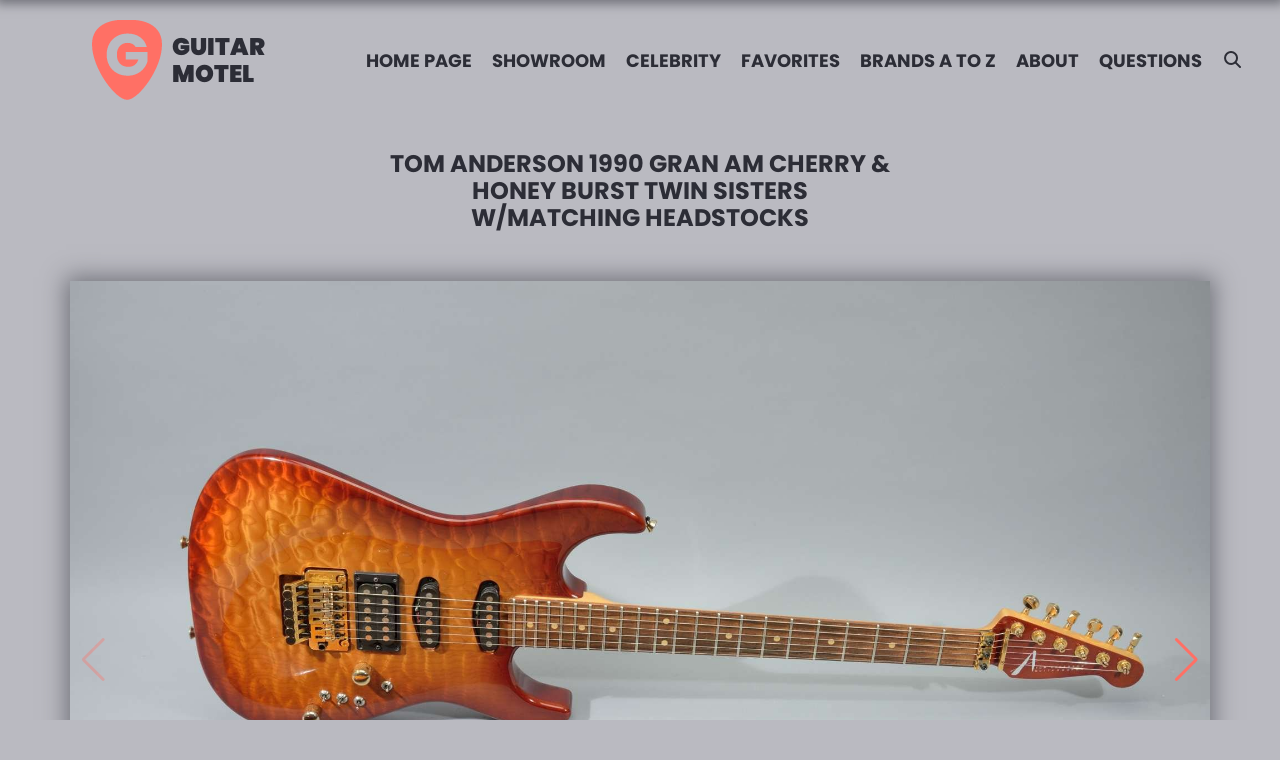

--- FILE ---
content_type: text/html; charset=utf-8
request_url: https://guitarmotel.net/guitar/tom-anderson-1990-gran-am-cherry-honey-burst-twin-sisters-wmatching-headstocks/
body_size: 19181
content:


<!DOCTYPE html>
<html lang="en">

<head>
    <meta charset="UTF-8" />
    <meta http-equiv="X-UA-Compatible" content="IE=edge,chrome=1" />
    <meta name="viewport" content="width=device-width, initial-scale=1" />
    <title>
        
Tom Anderson 1990 Gran Am Cherry &amp; Honey Burst Twin Sisters w/Matching Headstocks

        
        
        
        
    </title>
    <meta name="description" content="" />
    
    <link rel="stylesheet" href="/static/css/fonts.css">
    <link rel="stylesheet" href="/static/css/bootstrap-grid.min.css" />
    <link rel="stylesheet" href="/static/css/swiper-bundle.min.css" />


    <link rel="apple-touch-icon" sizes="180x180" href="/static/favicon/apple-touch-icon.png">
    <link rel="icon" type="image/png" sizes="32x32" href="/static/favicon/favicon-32x32.png">
    <link rel="icon" type="image/png" sizes="16x16" href="/static/favicon/favicon-16x16.png">
    <link rel="manifest" href="/static/favicon/site.webmanifest">
    <link rel="mask-icon" href="/static/favicon/safari-pinned-tab.svg" color="#5bbad5">
    <meta name="msapplication-TileColor" content="#da532c">
    <meta name="theme-color" content="#ffffff">
    <link rel="preload" href="/static/fonts/Poppins-Bold.woff">
    <link rel="preload" href="/static/fonts/Poppins-Bold.ttf">
    <link rel="preload" href="/static/fonts/Poppins-Bold.eot">

    <!--[if lt IE 9]> <script src="https://oss.maxcdn.com/html5shiv/3.7.3/html5shiv.min.js"></script><script src="https://oss.maxcdn.com/respond/1.4.2/respond.min.js"></script> <![endif]-->
    
    
    
    <link rel="stylesheet" href="/static/css/main.min.css" />
    <link rel="stylesheet" href="/static/css/style_backend.css" />

    <!-- Yandex.Metrika counter -->
    <script type="text/javascript">
        (function (m, e, t, r, i, k, a) {
            m[i] = m[i] || function () { (m[i].a = m[i].a || []).push(arguments) };
            m[i].l = 1 * new Date();
            k = e.createElement(t), a = e.getElementsByTagName(t)[0], k.async = 1, k.src = r, a.parentNode.insertBefore(k, a)
        })(window, document, 'script', '//mc.yandex.ru/metrika/tag.js', 'ym');

        ym(88829335, 'init', { accurateTrackBounce: true, trackLinks: true, webvisor: true, clickmap: true, params: { __ym: { isFromApi: 'yesIsFromApi' } } });
    </script>
    <noscript>
        <div><img src="https://mc.yandex.ru/watch/88829335" style="position:absolute; left:-9999px;" alt="" /></div>
    </noscript>
    <!-- /Yandex.Metrika counter -->




</head>
<style>
    body {
        font-family: 'Poppins', Arial, sans-serif;
        font-weight: 300;
        font-style: normal;
    }

    .loader {
        position: fixed;
        z-index: 999;
        background: #2c2d36;
        width: 100vw;
        height: 100vh;
        top: 0;
        left: 0;
        right: 0;
        bottom: 0;
        display: flex;
        justify-content: center;
        align-items: center;
        overflow: hidden
    }

    .loader .loader-marker {
        display: flex;
        flex-direction: column;
        justify-content: center;
        align-items: center
    }

    .loader .loader-marker svg {
        width: 100%;
        -webkit-animation: 1s logoLoaderAnimation infinite;
        animation: 1s logoLoaderAnimation infinite
    }

    .loader .loader-marker h3 {
        font-size: 24px;
        max-width: 150px;
        color: #fff;
        text-align: center
    }

    .loader.close {
        -webkit-animation: 1s closeLoader both;
        animation: 1s closeLoader both
    }

    @-webkit-keyframes closeLoader {
        0% {
            transform: translateY(0)
        }

        100% {
            transform: translateY(-100%)
        }
    }

    @keyframes closeLoader {
        0% {
            transform: translateY(0)
        }

        100% {
            transform: translateY(-100%)
        }
    }

    @-webkit-keyframes logoLoaderAnimation {
        0% {
            transform: rotateY(0)
        }

        100% {
            transform: rotateY(360deg)
        }
    }

    @keyframes logoLoaderAnimation {
        0% {
            transform: rotateY(0)
        }

        100% {
            transform: rotateY(360deg)
        }
    }
</style>
<div class="loader" id="loader">
    <div class="loader-marker">
        <svg width="70" height="80" viewBox="0 0 70 80" fill="none" xmlns="http://www.w3.org/2000/svg">
            <path
                d="M42.0837 0H26.4909C20.8323 0.379196 0 3.24424 0 24.3107C0 48.7057 23.7664 79.8419 35.0418 79.7997H35.922C47.4909 78.3672 70.0836 48.2001 69.9998 24.395C69.9998 0 42.0837 0 42.0837 0ZM55.5136 41.4546C54.7717 43.9699 53.5058 46.3125 51.7286 48.4739C49.9471 50.6353 47.6879 52.3881 44.9508 53.7237C42.2136 55.0593 39.1202 55.7292 35.6789 55.7292C31.6089 55.7292 27.9831 54.836 24.7933 53.0453C21.6035 51.2547 19.1221 48.7689 17.3407 45.5836C15.5592 42.3984 14.6706 38.7581 14.6706 34.6712C14.6706 30.5801 15.5592 26.9356 17.3407 23.7293C19.1221 20.5229 21.5951 18.0287 24.764 16.238C27.9328 14.4474 31.5502 13.5542 35.6202 13.5542C40.5496 13.5542 44.7076 14.7549 48.0903 17.1523C51.4729 19.5497 53.7154 22.874 54.8094 27.121H43.7184C42.9765 25.7432 41.9076 24.6941 40.5202 23.9652C39.1328 23.2363 37.4981 22.874 35.6202 22.874C32.3718 22.874 29.773 23.9441 27.8155 26.0887C25.858 28.2333 24.8814 31.0941 24.8814 34.6712C24.8814 38.4842 25.9083 41.463 27.9622 43.6076C30.0161 45.7521 32.8412 46.8223 36.4418 46.8223C38.9065 46.8223 40.9897 46.1945 42.6915 44.9348C44.3933 43.675 45.634 41.8675 46.4178 39.508H33.6837V32.0758H55.5136V41.4546Z"
                fill="#FF7065" />
        </svg>
        <div class="svgsitename">
            <svg width="520" height="53" viewBox="0 0 520 53" fill="none" xmlns="http://www.w3.org/2000/svg">
                <path
                    d="M32.848 18.448C32.224 17.44 31.336 16.672 30.184 16.144C29.032 15.568 27.64 15.28 26.008 15.28C22.936 15.28 20.56 16.288 18.88 18.304C17.2 20.272 16.36 22.984 16.36 26.44C16.36 30.424 17.296 33.4 19.168 35.368C21.04 37.336 23.92 38.32 27.808 38.32C31.504 38.32 34.48 36.832 36.736 33.856H23.992V22.552H49.984V38.536C47.776 42.328 44.728 45.592 40.84 48.328C36.952 51.016 32.032 52.36 26.08 52.36C20.8 52.36 16.192 51.28 12.256 49.12C8.368 46.912 5.368 43.84 3.256 39.904C1.192 35.968 0.16 31.48 0.16 26.44C0.16 21.4 1.192 16.912 3.256 12.976C5.368 9.04 8.368 5.992 12.256 3.832C16.144 1.624 20.704 0.519998 25.936 0.519998C32.608 0.519998 38.032 2.128 42.208 5.344C46.432 8.56 48.928 12.928 49.696 18.448H32.848ZM71.3646 1.024V29.752C71.3646 32.104 71.8686 33.976 72.8766 35.368C73.9326 36.712 75.6126 37.384 77.9166 37.384C80.2206 37.384 81.9246 36.712 83.0286 35.368C84.1326 33.976 84.6846 32.104 84.6846 29.752V1.024H100.597V29.752C100.597 34.6 99.5886 38.752 97.5726 42.208C95.5566 45.616 92.7966 48.184 89.2926 49.912C85.7886 51.64 81.8766 52.504 77.5566 52.504C73.2366 52.504 69.3966 51.64 66.0366 49.912C62.7246 48.184 60.1326 45.616 58.2606 42.208C56.3886 38.8 55.4526 34.648 55.4526 29.752V1.024H71.3646ZM123.475 1.024V52H107.491V1.024H123.475ZM170.726 1.024V13.696H157.19V52H141.206V13.696H127.814V1.024H170.726ZM207.749 44.296H190.757L188.237 52H171.461L190.109 1.024H208.541L227.117 52H210.269L207.749 44.296ZM203.861 32.272L199.253 18.088L194.645 32.272H203.861ZM256.38 52L246.804 33.712H246.732V52H230.748V1.024H254.508C258.636 1.024 262.164 1.768 265.092 3.256C268.02 4.696 270.204 6.688 271.644 9.232C273.132 11.728 273.876 14.56 273.876 17.728C273.876 21.136 272.916 24.16 270.996 26.8C269.124 29.44 266.412 31.336 262.86 32.488L273.948 52H256.38ZM246.732 23.056H253.068C254.604 23.056 255.756 22.72 256.524 22.048C257.292 21.328 257.676 20.224 257.676 18.736C257.676 17.392 257.268 16.336 256.452 15.568C255.684 14.8 254.556 14.416 253.068 14.416H246.732V23.056ZM340.255 1.024V52H324.343V26.584L316.495 52H302.815L294.967 26.584V52H278.983V1.024H298.567L309.799 31.624L320.743 1.024H340.255ZM372.307 52.504C367.507 52.504 363.091 51.376 359.059 49.12C355.075 46.864 351.907 43.744 349.555 39.76C347.203 35.776 346.027 31.288 346.027 26.296C346.027 21.304 347.203 16.816 349.555 12.832C351.907 8.848 355.075 5.752 359.059 3.544C363.091 1.288 367.507 0.159998 372.307 0.159998C377.107 0.159998 381.499 1.288 385.483 3.544C389.467 5.752 392.611 8.848 394.915 12.832C397.267 16.816 398.443 21.304 398.443 26.296C398.443 31.288 397.267 35.776 394.915 39.76C392.611 43.744 389.443 46.864 385.411 49.12C381.427 51.376 377.059 52.504 372.307 52.504ZM372.307 37.6C375.475 37.6 377.923 36.592 379.651 34.576C381.379 32.512 382.243 29.752 382.243 26.296C382.243 22.792 381.379 20.032 379.651 18.016C377.923 15.952 375.475 14.92 372.307 14.92C369.091 14.92 366.619 15.952 364.891 18.016C363.163 20.032 362.299 22.792 362.299 26.296C362.299 29.752 363.163 32.512 364.891 34.576C366.619 36.592 369.091 37.6 372.307 37.6ZM444.241 1.024V13.696H430.705V52H414.721V13.696H401.329V1.024H444.241ZM464.561 13.768V20.032H480.401V32.056H464.561V39.256H482.561V52H448.577V1.024H482.561V13.768H464.561ZM504.568 39.904H519.976V52H488.584V1.024H504.568V39.904Z"
                    fill="white" />
            </svg>
        </div>


    </div>
</div>
<script>
    const pageLoader = document.getElementById('loader');
    var loadingLineWidthCurrent = 0;
    const loadingLine = document.querySelector('.loadingline-inner');
    let isLoader = true;
    function loaderOn() {

        document.getElementById('loader').style = "display:flex;";
    }
    function loaderOff() {
        pageLoader.remove();
    }

    document.fonts.ready.then(function () {
        loaderOff();
    });

    document.addEventListener('DOMContentLoaded', function () {

        const images = document.querySelectorAll('.lazyload');
        lazyload(images);
        images.forEach(img => {
            img.onload = function () {
                this.classList.remove('blur-5');
            }
        });
    });
</script>

<body class="">
    
    


<div class="header">
    <div class="container">
        <div class="nav-desktop d-none d-lg-flex"> <a class="col-xl-3 col-lg-2 logo" href="/"><svg width="70"
                    height="80" viewBox="0 0 70 80" fill="none" xmlns="http://www.w3.org/2000/svg">
                    <path
                        d="M42.0837 0H26.4909C20.8323 0.379196 0 3.24424 0 24.3107C0 48.7057 23.7664 79.8419 35.0418 79.7997H35.922C47.4909 78.3672 70.0836 48.2001 69.9998 24.395C69.9998 0 42.0837 0 42.0837 0ZM55.5136 41.4546C54.7717 43.9699 53.5058 46.3125 51.7286 48.4739C49.9471 50.6353 47.6879 52.3881 44.9508 53.7237C42.2136 55.0593 39.1202 55.7292 35.6789 55.7292C31.6089 55.7292 27.9831 54.836 24.7933 53.0453C21.6035 51.2547 19.1221 48.7689 17.3407 45.5836C15.5592 42.3984 14.6706 38.7581 14.6706 34.6712C14.6706 30.5801 15.5592 26.9356 17.3407 23.7293C19.1221 20.5229 21.5951 18.0287 24.764 16.238C27.9328 14.4474 31.5502 13.5542 35.6202 13.5542C40.5496 13.5542 44.7076 14.7549 48.0903 17.1523C51.4729 19.5497 53.7154 22.874 54.8094 27.121H43.7184C42.9765 25.7432 41.9076 24.6941 40.5202 23.9652C39.1328 23.2363 37.4981 22.874 35.6202 22.874C32.3718 22.874 29.773 23.9441 27.8155 26.0887C25.858 28.2333 24.8814 31.0941 24.8814 34.6712C24.8814 38.4842 25.9083 41.463 27.9622 43.6076C30.0161 45.7521 32.8412 46.8223 36.4418 46.8223C38.9065 46.8223 40.9897 46.1945 42.6915 44.9348C44.3933 43.675 45.634 41.8675 46.4178 39.508H33.6837V32.0758H55.5136V41.4546Z"
                        fill="#FF7065" />
                </svg>
                <div class="logo-text"> <span>GUITAR</span><span>MOTEL</span></div>
            </a>
            <div class="col-xl-9 nav">
                

<ul>    
    
        <li >        
            <a href="/" 
            style="white-space: nowrap;">Home page</a>
        </li>
    
        <li >        
            <a href="/showroom/" 
            style="white-space: nowrap;">Showroom</a>
        </li>
    
        <li >        
            <a href="/celebrity/" 
            style="white-space: nowrap;">Celebrity</a>
        </li>
    
        <li >        
            <a href="/favorites/" 
            style="white-space: nowrap;">Favorites</a>
        </li>
    
        <li >        
            <a href="/collections/" 
            style="white-space: nowrap;">Brands A to Z</a>
        </li>
    
        <li >        
            <a href="/about/" 
            style="white-space: nowrap;">About</a>
        </li>
    
    <li >
        <a href="/questions/">
            Questions
        </a>
    </li>
</ul>
            </div>
            <div class="col-lg-1 search"> <a class="search-button" href="/search/"><span>Search</span><svg
                        width="25" height="24" viewBox="0 0 25 24" fill="none" xmlns="http://www.w3.org/2000/svg">
                        <ellipse cx="10.0315" cy="10" rx="5.9946" ry="6" stroke="#2C2D36" stroke-width="2"
                            stroke-linecap="round" stroke-linejoin="round" />
                        <path d="M14.5275 14.5L19.0234 19" stroke="#2C2D36" stroke-width="2" stroke-linecap="round"
                            stroke-linejoin="round" />
                    </svg>
                </a></div>
        </div>
    </div>
</div>
    
<div class="content guitar">
    <div class="headline">
      <h2>Tom Anderson 1990 Gran Am Cherry &amp; Honey Burst Twin Sisters w/Matching Headstocks</h2>
    </div>
    
    <div class="container guitar-wrapper">
      <div class="popularity">


    

    
    <div class="like" data-id="335">
        <div class="like-icon"> <svg width="24" height="24" viewBox="0 0 24 24" fill="none"
                xmlns="http://www.w3.org/2000/svg">
                <path d="M3 10C3 9.44772 3.44772 9 4 9H7V21H4C3.44772 21 3 20.5523 3 20V10Z" stroke="#2C2D36"
                    stroke-width="2" stroke-linecap="round" stroke-linejoin="round" />
                <path
                    d="M7 11V19L8.9923 20.3282C9.64937 20.7662 10.4214 21 11.2111 21H16.4586C17.9251 21 19.1767 19.9398 19.4178 18.4932L20.6119 11.3288C20.815 10.1097 19.875 9 18.6391 9H14"
                    stroke="#2C2D36" stroke-width="2" stroke-linecap="round" stroke-linejoin="round" />
                <path
                    d="M14 9L14.6872 5.56415C14.8659 4.67057 14.3512 3.78375 13.4867 3.49558V3.49558C12.6336 3.21122 11.7013 3.59741 11.2992 4.4017L8 11H7"
                    stroke="#2C2D36" stroke-width="2" stroke-linecap="round" stroke-linejoin="round" />
            </svg>
        </div>
        <div class="like-count">307</div>
    </div>

    


    
    <div class="viewed">
        <div class="viewed-icon"> <svg width="24" height="24" viewBox="0 0 24 24" fill="none"
                xmlns="http://www.w3.org/2000/svg">
                <path
                    d="M21.335 11.4069L22.2682 11.0474L21.335 11.4069ZM21.335 12.5932L20.4018 12.2337L21.335 12.5932ZM2.66492 11.4068L1.73175 11.0474L2.66492 11.4068ZM2.66492 12.5932L1.73175 12.9526L2.66492 12.5932ZM3.5981 11.7663C4.89784 8.39171 8.17084 6 12 6V4C7.31641 4 3.31889 6.92667 1.73175 11.0474L3.5981 11.7663ZM12 6C15.8291 6 19.1021 8.39172 20.4018 11.7663L22.2682 11.0474C20.681 6.92668 16.6835 4 12 4V6ZM20.4018 12.2337C19.1021 15.6083 15.8291 18 12 18V20C16.6835 20 20.681 17.0733 22.2682 12.9526L20.4018 12.2337ZM12 18C8.17084 18 4.89784 15.6083 3.5981 12.2337L1.73175 12.9526C3.31889 17.0733 7.31641 20 12 20V18ZM20.4018 11.7663C20.4597 11.9165 20.4597 12.0835 20.4018 12.2337L22.2682 12.9526C22.5043 12.3396 22.5043 11.6604 22.2682 11.0474L20.4018 11.7663ZM1.73175 11.0474C1.49567 11.6604 1.49567 12.3396 1.73175 12.9526L3.5981 12.2337C3.54022 12.0835 3.54022 11.9165 3.5981 11.7663L1.73175 11.0474Z"
                    fill="#2C2D36" />
                <circle cx="12" cy="12" r="3" stroke="#2C2D36" stroke-width="2" stroke-linecap="round"
                    stroke-linejoin="round" />
            </svg>
        </div>
        <div class="viewed-count">3426</div>
    </div>
    

</div>
      <div class="swiper-container guitar-swiper">
        <div class="swiper-wrapper">
          
          
          
          <div class="swiper-slide">
            <img class="blur-5 lazyload" src="/media/images/TASisterTwins1988-1_zlSITkE.width-200.format-jpeg.jpg" data-src="/media/images/TASisterTwins1988-1_zlSITkE.original.format-jpeg.jpg" />
          </div>
          
          
          
          <div class="swiper-slide">
            <img class="blur-5 lazyload" src="/media/images/TASisterTwins1988-2_41PalU6.width-200.format-jpeg.jpg" data-src="/media/images/TASisterTwins1988-2_41PalU6.original.format-jpeg.jpg" />
          </div>
          
          
          
          <div class="swiper-slide">
            <img class="blur-5 lazyload" src="/media/images/TASisterTwins1988-3_y6FHa0h.width-200.format-jpeg.jpg" data-src="/media/images/TASisterTwins1988-3_y6FHa0h.original.format-jpeg.jpg" />
          </div>
          
          
          
          <div class="swiper-slide">
            <img class="blur-5 lazyload" src="/media/images/TASisterTwins1988-4_jz953Rs.width-200.format-jpeg.jpg" data-src="/media/images/TASisterTwins1988-4_jz953Rs.original.format-jpeg.jpg" />
          </div>
          
          
          
          <div class="swiper-slide">
            <img class="blur-5 lazyload" src="/media/images/TASisterTwins1988-5_JaX5nqg.width-200.format-jpeg.jpg" data-src="/media/images/TASisterTwins1988-5_JaX5nqg.original.format-jpeg.jpg" />
          </div>
          
          
          
          <div class="swiper-slide">
            <img class="blur-5 lazyload" src="/media/images/TASisterTwins1988-6_h315Z7u.width-200.format-jpeg.jpg" data-src="/media/images/TASisterTwins1988-6_h315Z7u.original.format-jpeg.jpg" />
          </div>
          
          
          
          <div class="swiper-slide">
            <img class="blur-5 lazyload" src="/media/images/TASisterTwins1988-7_Sxt6Iwy.width-200.format-jpeg.jpg" data-src="/media/images/TASisterTwins1988-7_Sxt6Iwy.original.format-jpeg.jpg" />
          </div>
          
          
          
          <div class="swiper-slide">
            <img class="blur-5 lazyload" src="/media/images/TASisterTwins1988-8_gnoLZjZ.width-200.format-jpeg.jpg" data-src="/media/images/TASisterTwins1988-8_gnoLZjZ.original.format-jpeg.jpg" />
          </div>
          
          
          
          <div class="swiper-slide">
            <img class="blur-5 lazyload" src="/media/images/TASisterTwins1988-9_G9ca3aA.width-200.format-jpeg.jpg" data-src="/media/images/TASisterTwins1988-9_G9ca3aA.original.format-jpeg.jpg" />
          </div>
          
          
          
          <div class="swiper-slide">
            <img class="blur-5 lazyload" src="/media/images/TASisterTwins1988-110_dzBRk4p.width-200.format-jpeg.jpg" data-src="/media/images/TASisterTwins1988-110_dzBRk4p.original.format-jpeg.jpg" />
          </div>
          
          
          
          <div class="swiper-slide">
            <img class="blur-5 lazyload" src="/media/images/TASisterTwins1988-111.width-200.format-jpeg.jpg" data-src="/media/images/TASisterTwins1988-111.original.format-jpeg.jpg" />
          </div>
          
          
          
          <div class="swiper-slide">
            <img class="blur-5 lazyload" src="/media/images/TASisterTwins1988-211.width-200.format-jpeg.jpg" data-src="/media/images/TASisterTwins1988-211.original.format-jpeg.jpg" />
          </div>
          
          
          
          <div class="swiper-slide">
            <img class="blur-5 lazyload" src="/media/images/TASisterTwins1988-212.width-200.format-jpeg.jpg" data-src="/media/images/TASisterTwins1988-212.original.format-jpeg.jpg" />
          </div>
          
          
          
          <div class="swiper-slide">
            <img class="blur-5 lazyload" src="/media/images/TASisterTwins1988-311.width-200.format-jpeg.jpg" data-src="/media/images/TASisterTwins1988-311.original.format-jpeg.jpg" />
          </div>
          
          
          
          <div class="swiper-slide">
            <img class="blur-5 lazyload" src="/media/images/TASisterTwins1988-411.width-200.format-jpeg.jpg" data-src="/media/images/TASisterTwins1988-411.original.format-jpeg.jpg" />
          </div>
          
          
          
          <div class="swiper-slide">
            <img class="blur-5 lazyload" src="/media/images/TASisterTwins1988-611.width-200.format-jpeg.jpg" data-src="/media/images/TASisterTwins1988-611.original.format-jpeg.jpg" />
          </div>
          
        </div>
        <!-- If we need navigation buttons -->
        <div class="swiper-button-prev"></div>
        <div class="swiper-button-next"></div>
      </div>
      </div>
          
    
    <div class="swiper-container guitar-thumbs">
      <div class="swiper-wrapper">
        
        
        
        <div class="swiper-slide">
          <div class="guitar-thumb modified blur-5 lazyload" swiper-index="0" data-src="/media/images/TASisterTwins1988-1_zlSITkE.original.format-jpeg.jpg" style="background:url('/media/images/TASisterTwins1988-1_zlSITkE.width-50.format-jpeg.jpg');"></div>
        </div>
        
        
        
        <div class="swiper-slide">
          <div class="guitar-thumb modified blur-5 lazyload" swiper-index="1" data-src="/media/images/TASisterTwins1988-2_41PalU6.original.format-jpeg.jpg" style="background:url('/media/images/TASisterTwins1988-2_41PalU6.width-50.format-jpeg.jpg');"></div>
        </div>
        
        
        
        <div class="swiper-slide">
          <div class="guitar-thumb modified blur-5 lazyload" swiper-index="2" data-src="/media/images/TASisterTwins1988-3_y6FHa0h.original.format-jpeg.jpg" style="background:url('/media/images/TASisterTwins1988-3_y6FHa0h.width-50.format-jpeg.jpg');"></div>
        </div>
        
        
        
        <div class="swiper-slide">
          <div class="guitar-thumb modified blur-5 lazyload" swiper-index="3" data-src="/media/images/TASisterTwins1988-4_jz953Rs.original.format-jpeg.jpg" style="background:url('/media/images/TASisterTwins1988-4_jz953Rs.width-50.format-jpeg.jpg');"></div>
        </div>
        
        
        
        <div class="swiper-slide">
          <div class="guitar-thumb modified blur-5 lazyload" swiper-index="4" data-src="/media/images/TASisterTwins1988-5_JaX5nqg.original.format-jpeg.jpg" style="background:url('/media/images/TASisterTwins1988-5_JaX5nqg.width-50.format-jpeg.jpg');"></div>
        </div>
        
        
        
        <div class="swiper-slide">
          <div class="guitar-thumb modified blur-5 lazyload" swiper-index="5" data-src="/media/images/TASisterTwins1988-6_h315Z7u.original.format-jpeg.jpg" style="background:url('/media/images/TASisterTwins1988-6_h315Z7u.width-50.format-jpeg.jpg');"></div>
        </div>
        
        
        
        <div class="swiper-slide">
          <div class="guitar-thumb modified blur-5 lazyload" swiper-index="6" data-src="/media/images/TASisterTwins1988-7_Sxt6Iwy.original.format-jpeg.jpg" style="background:url('/media/images/TASisterTwins1988-7_Sxt6Iwy.width-50.format-jpeg.jpg');"></div>
        </div>
        
        
        
        <div class="swiper-slide">
          <div class="guitar-thumb modified blur-5 lazyload" swiper-index="7" data-src="/media/images/TASisterTwins1988-8_gnoLZjZ.original.format-jpeg.jpg" style="background:url('/media/images/TASisterTwins1988-8_gnoLZjZ.width-50.format-jpeg.jpg');"></div>
        </div>
        
        
        
        <div class="swiper-slide">
          <div class="guitar-thumb modified blur-5 lazyload" swiper-index="8" data-src="/media/images/TASisterTwins1988-9_G9ca3aA.original.format-jpeg.jpg" style="background:url('/media/images/TASisterTwins1988-9_G9ca3aA.width-50.format-jpeg.jpg');"></div>
        </div>
        
        
        
        <div class="swiper-slide">
          <div class="guitar-thumb modified blur-5 lazyload" swiper-index="9" data-src="/media/images/TASisterTwins1988-110_dzBRk4p.original.format-jpeg.jpg" style="background:url('/media/images/TASisterTwins1988-110_dzBRk4p.width-50.format-jpeg.jpg');"></div>
        </div>
        
        
        
        <div class="swiper-slide">
          <div class="guitar-thumb modified blur-5 lazyload" swiper-index="10" data-src="/media/images/TASisterTwins1988-111.original.format-jpeg.jpg" style="background:url('/media/images/TASisterTwins1988-111.width-50.format-jpeg.jpg');"></div>
        </div>
        
        
        
        <div class="swiper-slide">
          <div class="guitar-thumb modified blur-5 lazyload" swiper-index="11" data-src="/media/images/TASisterTwins1988-211.original.format-jpeg.jpg" style="background:url('/media/images/TASisterTwins1988-211.width-50.format-jpeg.jpg');"></div>
        </div>
        
        
        
        <div class="swiper-slide">
          <div class="guitar-thumb modified blur-5 lazyload" swiper-index="12" data-src="/media/images/TASisterTwins1988-212.original.format-jpeg.jpg" style="background:url('/media/images/TASisterTwins1988-212.width-50.format-jpeg.jpg');"></div>
        </div>
        
        
        
        <div class="swiper-slide">
          <div class="guitar-thumb modified blur-5 lazyload" swiper-index="13" data-src="/media/images/TASisterTwins1988-311.original.format-jpeg.jpg" style="background:url('/media/images/TASisterTwins1988-311.width-50.format-jpeg.jpg');"></div>
        </div>
        
        
        
        <div class="swiper-slide">
          <div class="guitar-thumb modified blur-5 lazyload" swiper-index="14" data-src="/media/images/TASisterTwins1988-411.original.format-jpeg.jpg" style="background:url('/media/images/TASisterTwins1988-411.width-50.format-jpeg.jpg');"></div>
        </div>
        
        
        
        <div class="swiper-slide">
          <div class="guitar-thumb modified blur-5 lazyload" swiper-index="15" data-src="/media/images/TASisterTwins1988-611.original.format-jpeg.jpg" style="background:url('/media/images/TASisterTwins1988-611.width-50.format-jpeg.jpg');"></div>
        </div>
        
      </div>
      <div class="thmbs-prev"></div>
      <div class="thmbs-next"></div>
    </div>
        
    <div class="container guitar-description">
      <div class="row">
        <div class="col-lg-3 guitar-params">
          <div class="params-list">
              
              
              
              <div class="param">
                <div class="param-caption">Collection</div>
                <div class="param-value">
                  
                  <a href="/showroom/?collection=first-collection">
                    First collection
                  </a>
                  
                </div>
              </div>
              
              
              
              
              <div class="param">
                <div class="param-caption">Color</div>
                <div class="param-value">
                  
                  <a href="/showroom/?color=honey-burst">
                    Honey Burst
                  </a>
                  
                  <a href="/showroom/?color=cherry-burst">
                    Cherry Burst
                  </a>
                  
                </div>
              </div>
              
              
              
              
              <div class="param">
                <div class="param-caption">Country</div>
                <div class="param-value">
                  
                  <a href="/showroom/?country=united-states">
                    United States
                  </a>
                  
                </div>
              </div>
              
              
              
              <div class="param">
                <div class="param-caption">Manufacturer</div>
                <div class="param-value">
                  
                  <a href="/showroom/?manufacturer=tom-anderson">
                    Tom Anderson
                  </a>
                  
                </div>
              </div>
              
              
              
              <div class="param">
                <div class="param-caption">Year</div>
                <div class="param-value">
                  
                  <a href="/showroom/?min_year=1990&max_year=1990">
                    1990
                  </a>
                  
                </div>
              </div>
              
              
              
          </div>
          






<div class="share-links"><span>Share</span>
    <div class="share-links_list">
      <input type="hidden" value="https://guitarmotel.net/guitar/tom-anderson-1990-gran-am-cherry-honey-burst-twin-sisters-wmatching-headstocks/" id="copyToClipboard">
      <a onclick="copyToClipboard(event)" class="share-icon link" href="#">
      <svg width="35" height="35"
          viewBox="0 0 35 35" fill="none" xmlns="http://www.w3.org/2000/svg">
          <path
            d="M32.0701 5.93427V29.6175C32.0701 31.4011 30.6633 32.847 28.9278 32.847H5.88447C4.14901 32.847 2.74219 31.4011 2.74219 29.6175V5.93427C2.74219 4.15063 4.14901 2.70474 5.88447 2.70474H28.9278C30.6633 2.70474 32.0701 4.15063 32.0701 5.93427ZM22.6433 20.4671C21.69 20.4671 20.8219 20.8413 20.1699 21.4542L15.721 18.7108C15.873 18.0973 15.873 17.4544 15.721 16.8408L20.1699 14.0974C20.8219 14.7104 21.69 15.0846 22.6433 15.0846C24.668 15.0846 26.3093 13.3977 26.3093 11.3168C26.3093 9.23592 24.668 7.54903 22.6433 7.54903C20.6186 7.54903 18.9773 9.23592 18.9773 11.3168C18.9773 11.6396 19.0169 11.9528 19.0912 12.2518L14.6424 14.9952C13.9904 14.3822 13.1223 14.0081 12.169 14.0081C10.1444 14.0081 8.50303 15.695 8.50303 17.7759C8.50303 19.8568 10.1444 21.5436 12.169 21.5436C13.1223 21.5436 13.9904 21.1695 14.6425 20.5566L19.0913 23.3C19.0154 23.6055 18.9772 23.9196 18.9774 24.235C18.9774 26.3159 20.6187 28.0028 22.6434 28.0028C24.668 28.0028 26.3093 26.3159 26.3093 24.235C26.3093 22.154 24.668 20.4671 22.6433 20.4671Z"
            fill="#2C2D36" />
        </svg>
      </a><a class="share-icon twitter" href="https://twitter.com/intent/tweet?text=Tom%20Anderson%201990%20Gran%20Am%20Cherry%20%26%20Honey%20Burst%20Twin%20Sisters%20w/Matching%20Headstocks&amp;url=https://guitarmotel.net/guitar/tom-anderson-1990-gran-am-cherry-honey-burst-twin-sisters-wmatching-headstocks/"><svg width="34" height="35" viewBox="0 0 34 35" fill="none"
          xmlns="http://www.w3.org/2000/svg">
          <path
            d="M28.5987 2.70474H5.55537C3.82057 2.70474 2.41309 4.1513 2.41309 5.93427V29.6175C2.41309 31.4004 3.82057 32.847 5.55537 32.847H28.5987C30.3335 32.847 31.741 31.4004 31.741 29.6175V5.93427C31.741 4.1513 30.3335 2.70474 28.5987 2.70474ZM25.3976 13.3891C25.4106 13.5775 25.4106 13.7726 25.4106 13.961C25.4106 19.7943 21.09 26.5158 13.195 26.5158C10.7598 26.5158 8.50125 25.7891 6.60279 24.5377C6.94975 24.5781 7.28362 24.5915 7.63713 24.5915C9.64688 24.5915 11.493 23.8918 12.9659 22.7076C11.0805 22.6672 9.49631 21.3956 8.95296 19.6463C9.61414 19.7472 10.2099 19.7472 10.8907 19.5656C8.92677 19.1551 7.45383 17.3789 7.45383 15.2326V15.1788C8.02336 15.5085 8.6911 15.7103 9.39156 15.7372C8.80267 15.3346 8.3199 14.7885 7.98636 14.1475C7.65281 13.5065 7.47885 12.7906 7.48001 12.0636C7.48001 11.2428 7.6895 10.4892 8.06264 9.83661C10.1771 12.5144 13.3521 14.2638 16.9134 14.4521C16.3046 11.4581 18.4845 9.02923 21.1031 9.02923C22.3404 9.02923 23.4533 9.56076 24.2388 10.422C25.2077 10.2336 26.1373 9.86352 26.9621 9.35891C26.6414 10.3816 25.9671 11.2428 25.0768 11.7878C25.9409 11.6936 26.7788 11.4446 27.5513 11.1015C26.9687 11.9829 26.2355 12.7634 25.3976 13.3891Z"
            fill="#2C2D36" />
        </svg>
      </a><a class="share-icon facebook" href="https://www.facebook.com/sharer.php?src=sp&amp;u=https://guitarmotel.net/guitar/tom-anderson-1990-gran-am-cherry-honey-burst-twin-sisters-wmatching-headstocks/"><svg width="35" height="35" viewBox="0 0 35 35" fill="none"
          xmlns="http://www.w3.org/2000/svg">
          <path
            d="M29.2687 2.70474H6.22529C5.3919 2.70474 4.59265 3.045 4.00336 3.65065C3.41407 4.2563 3.08301 5.07774 3.08301 5.93427L3.08301 29.6175C3.08301 30.474 3.41407 31.2954 4.00336 31.9011C4.59265 32.5067 5.3919 32.847 6.22529 32.847H15.2102V22.5993H11.086V17.7759H15.2102V14.0996C15.2102 9.91802 17.6324 7.60824 21.3423 7.60824C23.119 7.60824 24.9768 7.93388 24.9768 7.93388V12.0381H22.9298C20.9128 12.0381 20.2837 13.3245 20.2837 14.6439V17.7759H24.7863L24.0662 22.5993H20.2837V32.847H29.2687C30.1021 32.847 30.9013 32.5067 31.4906 31.9011C32.0799 31.2954 32.411 30.474 32.411 29.6175V5.93427C32.411 5.07774 32.0799 4.2563 31.4906 3.65065C30.9013 3.045 30.1021 2.70474 29.2687 2.70474Z"
            fill="#2C2D36" />
        </svg>
      </a><a class="share-icon pinterest" href="https://pinterest.com/pin/create/button/?url=https%3A//guitarmotel.1gb.ru/guitar/gibson-1979-les-paul-anniversary-2550-natural/%23&media=https%3A//guitarmotel.net/media/images/TASisterTwins1988-1_zlSITkE.original.format-jpeg.jpg&description=Tom Anderson 1990 Gran Am Cherry &amp; Honey Burst Twin Sisters w/Matching Headstocks"><svg width="34" height="35" viewBox="0 0 34 35" fill="none"
          xmlns="http://www.w3.org/2000/svg">
          <path
            d="M31.7996 5.93427V29.6175C31.7996 31.4004 30.3921 32.847 28.6573 32.847H12.5793C13.2209 31.7436 14.0457 30.1557 14.3731 28.8572C14.5694 28.0834 15.3747 24.9279 15.3747 24.9279C15.8984 25.9573 17.4302 26.8253 19.0603 26.8253C23.9112 26.8253 27.4004 22.2434 27.4004 16.5513C27.4004 11.0948 23.0667 7.01078 17.4891 7.01078C10.5499 7.01078 6.87087 11.7945 6.87087 17.0089C6.87087 19.431 8.12778 22.4452 10.131 23.4074C10.4387 23.5554 10.5958 23.4881 10.6678 23.1853C10.7202 22.9566 10.9951 21.833 11.1129 21.3149C11.1522 21.1467 11.1326 21.0054 11.0017 20.8439C10.3405 20.0163 9.80366 18.4958 9.80366 17.0761C9.80366 13.4295 12.4877 9.90389 17.0636 9.90389C21.0111 9.90389 23.7802 12.6692 23.7802 16.6253C23.7802 21.0929 21.5872 24.1878 18.7264 24.1878C17.1487 24.1878 15.9704 22.8489 16.3435 21.2005C16.7952 19.2359 17.6724 17.1165 17.6724 15.6969C17.6724 12.1309 12.7299 12.6221 12.7299 17.3789C12.7299 18.8389 13.2078 19.8347 13.2078 19.8347C11.1522 28.7697 10.8445 28.8841 11.2701 32.7932L11.4141 32.847H5.61396C3.87916 32.847 2.47168 31.4004 2.47168 29.6175V5.93427C2.47168 4.1513 3.87916 2.70474 5.61396 2.70474H28.6573C30.3921 2.70474 31.7996 4.1513 31.7996 5.93427Z"
            fill="#2C2D36" />
        </svg>
      </a>
      <a href="mailto:?subject=Guitarmotel.net - Tom Anderson 1990 Gran Am Cherry &amp; Honey Burst Twin Sisters w/Matching Headstocks&amp;body=Tom%20Anderson%201990.%20Gran%20Am%20in%20Cherry%20Burst%20Finish%20with%20Matching%20Headstock.1%20Piece%20Solid%20Quilt%20Maple%20Body.1%20Piece%20Maple%20Neck%20with%20Pau%20Ferro%20Fretboard%20%26amp%3B%20Old%20Style%20Headstock.Sunken%20Locking%20Schaller%20Tremolo%20Bridge.Switcheroo.Gold%20Hardware.%2301-15-90.Tom%20Anderson%201990.%20Gran%20Am%20in%20Honey%20Burst%20Finish%20with%20Matching%20Headstock.1%20Piece%20Solid%20Quilt%20Maple%20Body.1%20Piece%20Maple%20Neck%20with%20Pau%20Ferro%20Fretboard%20%26amp%3B%20Old%20Style%20Headstock.Sunken%20Locking%20Schaller%20Tremolo%20Bridge.Switcheroo.Gold%20Hardware.%2305-03-90Extract%20from%20PREMIER%20GUITAR%20Magazine%3ABuilder%20Profile%3A%20Tom%20Anderson%20GuitarworksMichael%20RossJune%2016%2C%202010Tom%20Anderson%20shares%20how%20he%20became%20a%20custom-guitar%20pioneer.Tom%20Anderson%20testing%20out%20a%20Bigsby-equipped%20Atom%20Special.%20Photograph%20by%20Roy%20Fought.Until%20the%20%E2%80%9980s%2C%20guitarists%20mainly%20played%20mass-produced%20instruments%3A%20Fender%2C%20Gibson%2C%20Gretsch%2C%20or%20Rickenbacker%E2%80%94that%20was%20pretty%20much%20it.%20Then%20small%20builders%20like%20Schecter%20and%20Jackson%20began%20a%20trend%20toward%20custom-crafted%20guitars%20tailored%20to%20needs%20that%20weren%E2%80%99t%20being%20met%20by%20the%20big%20boys%E2%80%94like%20the%20desire%20for%20locking%20tremolos%2C%20thinner%20necks%2C%20and%20more%20modern%20aesthetics.A%20product%20of%20those%20heady%20times%2C%20Tom%20Anderson%20has%20risen%20from%20humble%20beginnings%20in%20his%20kitchen%20and%20garage%20to%20be%20one%20of%20the%20most%20respected%20names%20in%20the%20thriving%20custom%20guitar%20market.%20We%20recently%20had%20the%20pleasure%20of%20hearing%20this%20American%20success%20story%E2%80%94and%20Anderson%E2%80%99s%20new%20take%20on%20one%20of%20the%20first%20electric%20guitar%20designs%E2%80%94%20firsthand.%20Listen%20up.Were%20you%20a%20player%20originally%3FYeah%2C%20I%20started%20guitar%20when%20I%20was%20eight%20years%20old%2C%20convinced%20all%20through%20school%20that%20I%20was%20going%20to%20be%20a%20rock%20star%20and%20buy%20my%20parents%20a%20condo%20on%20Maui.%20I%20had%20a%20band%20in%20sixth%20grade%2C%20and%20later%20I%20made%20a%20living%20playing%20around%20LA%20for%20about%20five%20years%20after%20high%20school.%20Then%20I%20realized%20that%20I%20wasn%E2%80%99t%20going%20be%20a%20rock%20star%20and%20buy%20my%20parents%20a%20condo%20on%20Maui.%20I%20still%20loved%20guitar%20and%20did%20a%20lot%20of%20tinkering%20on%20my%20own%20guitars%3A%20taking%20them%20apart%20and%20changing%20pickups%2C%20etc.%20I%20would%20gig%20at%20night%2C%20and%20during%20the%20day%20I%20would%20do%20repairs%20at%20music%20stores%20around%20the%20area.%20In%20the%20late%20%E2%80%9970s%2C%20when%20disco%20happened%20and%20the%20playing%20situation%20got%20bad%2C%20it%20became%20obvious%20that%20I%20wasn%E2%80%99t%20going%20to%20make%20a%20living%20playing.%20I%20was%20thinking%20about%20getting%20married%2C%20so%20I%20went%20to%20work%20building%20guitars%20with%20Dave%20Schecter%20in%201977.When%20did%20you%20split%20from%20Schecter%3FIt%20was%201984.%20In%201982%2C%20Schecter%20was%20floundering%20financially%20and%20they%20brought%20in%20some%20investors%20who%20decided%20to%20make%20stuff%20overseas%20because%20it%20would%20be%20cheaper.%20They%20sent%20me%20to%20Japan%20to%20source%20stuff%20for%20them%2C%20but%20that%20wasn%E2%80%99t%20what%20I%20wanted%20to%20do.%20Until%20then%20we%20had%20made%20everything%20at%20Schecter%3A%20we%20had%20a%20metal%20shop%20and%20a%20wood%20shop%2C%20and%20we%20did%20the%20finishing%20right%20there.%20It%20was%20a%20fun%20place%20to%20learn.%20Dave%20encouraged%20me%20to%20leave.%20He%20said%2C%20%E2%80%9CIf%20you%20really%20want%20to%20do%20what%20you%20want%2C%20you%20need%20to%20start%20your%20own%20company.%E2%80%9D%20That%20was%20the%20furthest%20thing%20from%20my%20mind.%20Still%2C%20I%20came%20home%20from%20work%20and%20told%20my%20wife%20that%20I%20quit%20my%20job.%20We%20had%20a%20two-year-old%20and%20a%20baby%20due%20in%20two%20months%2C%20but%20it%20worked%20out.Did%20you%20start%20mostly%20making%20necks%2C%20bodies%2C%20and%20parts%3FThe%20first%20year%2C%20I%20ran%20the%20company%20from%20my%20garage%2C%20and%20the%20plan%20was%20to%20just%20make%20bodies%20and%20necks.%20I%20wasn%E2%80%99t%20planning%20on%20being%20a%20guitar%20manufacturer.%20What%20fed%20our%20family%20that%20first%20year%20was%20that%20Schecter%20Japan%20needed%20American-made%20pickups.%20The%20American%20Schecter%20factory%20closed%20a%20few%20months%20after%20I%20left%2C%20and%20nobody%20knew%20how%20to%20make%20pickups.%20Schecter%20Japan%20contacted%20me%20and%20we%20sat%20down%20at%20Carl%E2%80%99s%20Jr.%20and%20made%20a%20deal%20for%20me%20to%20make%20them%20300%20Strat%20pickups.%20I%20set%20up%20a%20little%20pickup-making%20shop%20in%20the%20kitchen%20of%20our%20house.%20After%20I%20got%20through%20making%20necks%20and%20bodies%20in%20our%20garage%20during%20the%20day%2C%20we%20sat%20up%20making%20pickups%20every%20night.%20That%20first%20year%20we%20lived%20on%20those%20pickups%E2%80%94we%20still%20make%20them%20to%20this%20day.Anderson%E2%80%99s%20employees%20joke%20that%2C%20because%20Jesse%20Flynt%20selects%20customers%E2%80%99%20gorgeous%20maple%20tops%2C%20he%20can%E2%80%99t%20show%20his%20face%20to%20the%20public%20or%20he%E2%80%99ll%20never%20be%20able%20to%20live%20a%20normal%20life%20again.What%20prompted%20you%20to%20start%20making%20guitars%3FIt%20soon%20became%20clear%20that%20if%20I%20was%20going%20to%20do%20this%20on%20a%20serious%20level%2C%20I%20needed%20more%20space.%20After%20a%20year%2C%20I%20moved%20into%20a%201500-square-foot%20industrial%20space%20just%20across%20the%20parking%20lot%20from%20where%20we%20are%20now.I%20was%20selling%20bodies%20and%20necks%20to%20John%20Suhr%20at%20Rudy%E2%80%99s%20Music%20Stop%2C%20Roger%20Sadowsky%2C%20and%20Jim%20Tyler%E2%80%94a%20bunch%20of%20guys%20that%20didn%E2%80%99t%20have%20the%20facilities%20to%20do%20it%20themselves.%20We%20were%20doing%20a%20lot%20of%20OEM%20small%20manufacturer%20stuff%20and%20selling%20to%20stores%20because%20people%20were%20building%20parts%20guitars.I%20had%20a%20local%20dealer%20in%20Hollywood%20who%20said%2C%20%E2%80%9CYou%20know%2C%20if%20you%20assembled%20some%20guitars%20out%20of%20these%20parts%2C%20I%20could%20sell%20them.%E2%80%9D%20So%20we%20did%20a%20few%20pieces%20here%20and%20there.%20At%20that%20point%2C%20there%20were%20just%20four%20of%20us%20here%20at%20the%20shop.%20I%20realized%20that%20it%20was%20more%20rewarding%20to%20make%20a%20complete%20guitar.%20A%20lot%20of%20times%20you%20make%20a%20body%20or%20neck%20and%20send%20them%20to%20a%20store%20where%20the%20guy%20who%20strings%20up%20the%20guitars%20puts%20it%20together.%20He%20doesn%E2%80%99t%20do%20good%20fretwork%2C%20so%20the%20parts%20you%20worked%20so%20hard%20on%20turn%20into%20a%20mediocre%20guitar.%20That%20was%20frustrating%2C%20so%20we%20started%20putting%20them%20together%20and%20doing%20all%20the%20detail%20work%20ourselves.%20It%20was%20a%20lot%20more%20fun%2C%20and%20we%20felt%20really%20good%20about%20the%20end%20product.%20In%201990%2C%20we%20stopped%20selling%20parts%20to%20people%20and%20just%20focused%20on%20making%20complete%20guitars.At%20that%20point%2C%20we%20weren%E2%80%99t%20painting%20our%20guitars%E2%80%94%20Pat%20Wilkinson%20was%20doing%20it.%20About%201992%2C%20we%20started%20the%20painting%20process%20ourselves%2C%20and%20by%20%E2%80%9993%20we%20were%20fully%20internalized.%20We%20start%20with%20lumber%2C%20do%20all%20the%20woodworking%20and%20finishing%2C%20and%20make%20the%20pickguards%20and%20pickups.%20The%20only%20things%20we%20buy%20are%20metal%20parts%20like%20tuners%20and%20bridges%E2%80%94but%20we%E2%80%99ve%20been%20able%20to%20have%20bridges%20made%20the%20way%20we%20want%20them.How%20has%20the%20custom%20market%20changed%20since%20you%20started%3FBack%20in%20the%20middle%20%E2%80%9980s%2C%20the%20custom%20market%20was%20small.%20The%20big%20guys%20owned%20the%20guitar%20business.%20There%20was%20Schecter%2C%20and%20Hamer%20was%20still%20smallish.%20Nowadays%20there%20are%20tons%20of%20small%20builders%2C%20whether%20it%E2%80%99s%20a%20one-man%20shop%20or%20a%20three-man%20shop.%20In%20part%2C%20that%E2%80%99s%20because%20information%20is%20so%20much%20more%20accessible%2C%20a%20guy%20can%20go%20on%20the%20Gear%20Page%20and%20show%20his%20stuff%2C%20whereas%20in%20the%20old%20days%20it%20was%20all%20expensive%20print%20ads%2C%20so%20it%20was%20tough%20for%20someone%20starting%20out%20to%20get%20nationwide%20exposure.%20Trends%20have%20changed%2C%20too.%20When%20we%20started%20in%20the%20%E2%80%9980s%2C%20almost%20every%20guitar%20we%20made%20had%20a%20Floyd%20Rose%20tremolo%20on%20it.&nbsp;https://guitarmotel.net/guitar/tom-anderson-1990-gran-am-cherry-honey-burst-twin-sisters-wmatching-headstocks/" class="share-icon">
        <svg width="34" height="35" viewBox="0 0 34 35" fill="none" xmlns="http://www.w3.org/2000/svg">
          <path fill-rule="evenodd" clip-rule="evenodd" d="M31.3279 29.7629V5.38311C31.3279 3.54701 29.9211 2.05859 28.1857 2.05859H5.14228C3.40682 2.05859 2 3.54701 2 5.38311V29.7629C2 31.599 3.40682 33.0874 5.14228 33.0874H28.1857C29.9211 33.0874 31.3279 31.599 31.3279 29.7629ZM25 15.9061C25 15.7353 24.8074 15.6342 24.6779 15.7423C23.9342 16.3487 22.9514 17.1223 19.5646 19.7047C19.4619 19.7833 19.3468 19.8768 19.2213 19.9786C18.5236 20.5451 17.5047 21.3724 16.5 21.3635C15.5 21.3695 14.4976 20.5576 13.7888 19.9836C13.6622 19.881 13.5449 19.7861 13.4387 19.7047C10.052 17.1223 9.06582 16.3521 8.32207 15.7457C8.18926 15.6377 8 15.7353 8 15.9095V23.0329C8 23.9564 8.71387 24.7057 9.59375 24.7057H23.4062C24.2861 24.7057 25 23.9564 25 23.0329V15.9061ZM18.6064 19.0656C18.0093 19.55 17.1384 20.2564 16.5 20.2449C15.8616 20.2564 14.9907 19.55 14.3936 19.0656C14.2702 18.9655 14.1584 18.8749 14.0629 18.8021C9.97919 15.6916 9.39234 15.2095 8.5194 14.4925C8.45049 14.4359 8.3798 14.3778 8.30547 14.3169C8.11289 14.1566 8 13.9161 8 13.6582V12.9961C8 12.0726 8.71387 11.3233 9.59375 11.3233H23.4062C24.2861 11.3233 25 12.0726 25 12.9961V13.6582C25 13.9161 24.8871 14.1601 24.6945 14.3169C24.6376 14.3638 24.5828 14.409 24.5292 14.4531C23.6281 15.1957 23.0962 15.6342 18.9371 18.8021C18.8416 18.8749 18.7298 18.9655 18.6064 19.0656Z" fill="#2C2D36"/>
          </svg>
      </a>
    </div>
  </div>

<script>
  function copyToClipboard(e) {
    e.preventDefault();
        /* Get the text field */
    const copyText = document.getElementById("copyToClipboard");

    /* Select the text field */
    copyText.select();

    /* Copy the text inside the text field */
    if (!navigator.clipboard){
      document.execCommand("copy");
    } else{
      navigator.clipboard.writeText(copyText.value)
      .then(
        function(){
            e.target.closest('.share-links').querySelector('span').innerText = "Link copied!";// success
            setTimeout(function () {
              e.target.closest('.share-links').querySelector('span').innerText = "Share";// success
            },1000);
        });
    }     
  }
</script>
        </div>
        <div class="col-lg-7 guitar-content"> 
          
          
          <a href="/showroom/?guitartype=electric">
            <span class="item__category">Electric</span>
          </a>
          
            
          <h1>Tom Anderson 1990 Gran Am Cherry &amp; Honey Burst Twin Sisters w/Matching Headstocks</h1>
          
            
                <p data-block-key="ft7vm">Tom Anderson 1990. Gran Am in Cherry Burst Finish with Matching Headstock.</p><p data-block-key="247bu">1 Piece Solid Quilt Maple Body.</p><p data-block-key="1jle">1 Piece Maple Neck with Pau Ferro Fretboard &amp; Old Style Headstock.</p><p data-block-key="97hi">Sunken Locking Schaller Tremolo Bridge.</p><p data-block-key="fhfka">Switcheroo.</p><p data-block-key="5d4f8">Gold Hardware.</p><p data-block-key="e9ck2">#01-15-90.</p><p data-block-key="fsue4">Tom Anderson 1990. Gran Am in Honey Burst Finish with Matching Headstock.</p><p data-block-key="7dgk4">1 Piece Solid Quilt Maple Body.</p><p data-block-key="5u7pe">1 Piece Maple Neck with Pau Ferro Fretboard &amp; Old Style Headstock.</p><p data-block-key="6p100">Sunken Locking Schaller Tremolo Bridge.</p><p data-block-key="15pj9">Switcheroo.</p><p data-block-key="dvi6s">Gold Hardware.</p><p data-block-key="2k5s0">#05-03-90</p><h3 data-block-key="b3uon">Extract from PREMIER GUITAR Magazine:</h3><p data-block-key="cf6l4">Builder Profile: Tom Anderson Guitarworks</p><p data-block-key="5fgqp">Michael Ross</p><p data-block-key="ebmvu">June 16, 2010</p><h4 data-block-key="bd5vq">Tom Anderson shares how he became a custom-guitar pioneer.</h4><img alt="Tom Anderson" class="richtext-image full-width" height="698" src="/media/images/Tom_Anderson.width-800.jpg" width="800"><p data-block-key="fl8u7">Tom Anderson testing out a Bigsby-equipped Atom Special. Photograph by Roy Fought.<br/></p><p data-block-key="6pirc">Until the ’80s, guitarists mainly played mass-produced instruments: Fender, Gibson, Gretsch, or Rickenbacker—that was pretty much it. Then small builders like Schecter and Jackson began a trend toward custom-crafted guitars tailored to needs that weren’t being met by the big boys—like the desire for locking tremolos, thinner necks, and more modern aesthetics.<br/></p><p data-block-key="4sfac">A product of those heady times, Tom Anderson has risen from humble beginnings in his kitchen and garage to be one of the most respected names in the thriving custom guitar market. We recently had the pleasure of hearing this American success story—and Anderson’s new take on one of the first electric guitar designs— firsthand. Listen up.</p><h4 data-block-key="cq0mp">Were you a player originally?<br/></h4><p data-block-key="1b0s3">Yeah, I started guitar when I was eight years old, convinced all through school that I was going to be a rock star and buy my parents a condo on Maui. I had a band in sixth grade, and later I made a living playing around LA for about five years after high school. Then I realized that I wasn’t going be a rock star and buy my parents a condo on Maui. I still loved guitar and did a lot of tinkering on my own guitars: taking them apart and changing pickups, etc. I would gig at night, and during the day I would do repairs at music stores around the area. In the late ’70s, when disco happened and the playing situation got bad, it became obvious that I wasn’t going to make a living playing. I was thinking about getting married, so I went to work building guitars with Dave Schecter in 1977.<br/></p><h4 data-block-key="f6j8k">When did you split from Schecter?<br/></h4><p data-block-key="l7tr">It was 1984. In 1982, Schecter was floundering financially and they brought in some investors who decided to make stuff overseas because it would be cheaper. They sent me to Japan to source stuff for them, but that wasn’t what I wanted to do. Until then we had made everything at Schecter: we had a metal shop and a wood shop, and we did the finishing right there. It was a fun place to learn. Dave encouraged me to leave. He said, “If you really want to do what you want, you need to start your own company.” That was the furthest thing from my mind. Still, I came home from work and told my wife that I quit my job. We had a two-year-old and a baby due in two months, but it worked out.<br/></p><h4 data-block-key="e8fk0">Did you start mostly making necks, bodies, and parts?<br/></h4><p data-block-key="a2r9i">The first year, I ran the company from my garage, and the plan was to just make bodies and necks. I wasn’t planning on being a guitar manufacturer. What fed our family that first year was that Schecter Japan needed American-made pickups. The American Schecter factory closed a few months after I left, and nobody knew how to make pickups. Schecter Japan contacted me and we sat down at Carl’s Jr. and made a deal for me to make them 300 Strat pickups. I set up a little pickup-making shop in the kitchen of our house. After I got through making necks and bodies in our garage during the day, we sat up making pickups every night. That first year we lived on those pickups—we still make them to this day.</p><p data-block-key="6244i">Anderson’s employees joke that, because Jesse Flynt selects customers’ gorgeous maple tops, he can’t show his face to the public or he’ll never be able to live a normal life again.</p><h4 data-block-key="9esqi">What prompted you to start making guitars?<br/></h4><p data-block-key="6vttt">It soon became clear that if I was going to do this on a serious level, I needed more space. After a year, I moved into a 1500-square-foot industrial space just across the parking lot from where we are now.<br/>I was selling bodies and necks to John Suhr at Rudy’s Music Stop, Roger Sadowsky, and Jim Tyler—a bunch of guys that didn’t have the facilities to do it themselves. We were doing a lot of OEM small manufacturer stuff and selling to stores because people were building parts guitars.<br/>I had a local dealer in Hollywood who said, “You know, if you assembled some guitars out of these parts, I could sell them.” So we did a few pieces here and there. At that point, there were just four of us here at the shop. I realized that it was more rewarding to make a complete guitar. A lot of times you make a body or neck and send them to a store where the guy who strings up the guitars puts it together. He doesn’t do good fretwork, so the parts you worked so hard on turn into a mediocre guitar. That was frustrating, so we started putting them together and doing all the detail work ourselves. It was a lot more fun, and we felt really good about the end product. In 1990, we stopped selling parts to people and just focused on making complete guitars.<br/></p><p data-block-key="1dm61">At that point, we weren’t painting our guitars— Pat Wilkinson was doing it. About 1992, we started the painting process ourselves, and by ’93 we were fully internalized. We start with lumber, do all the woodworking and finishing, and make the pickguards and pickups. The only things we buy are metal parts like tuners and bridges—but we’ve been able to have bridges made the way we want them.<br/></p><h4 data-block-key="8cdkj">How has the custom market changed since you started?<br/></h4><p data-block-key="djf8k">Back in the middle ’80s, the custom market was small. The big guys owned the guitar business. There was Schecter, and Hamer was still smallish. Nowadays there are tons of small builders, whether it’s a one-man shop or a three-man shop. In part, that’s because information is so much more accessible, a guy can go on the Gear Page and show his stuff, whereas in the old days it was all expensive print ads, so it was tough for someone starting out to get nationwide exposure. Trends have changed, too. When we started in the ’80s, almost every guitar we made had a Floyd Rose tremolo on it.</p>
            
          
        </div>
      </div>
    </div>
  </div>


    <div class="mobile-nav">
    <div class="container">
        

<ul>    
    
        <li >        
            <a href="/" 
            style="white-space: nowrap;">Home page</a>
        </li>
    
        <li >        
            <a href="/showroom/" 
            style="white-space: nowrap;">Showroom</a>
        </li>
    
        <li >        
            <a href="/celebrity/" 
            style="white-space: nowrap;">Celebrity</a>
        </li>
    
        <li >        
            <a href="/favorites/" 
            style="white-space: nowrap;">Favorites</a>
        </li>
    
        <li >        
            <a href="/collections/" 
            style="white-space: nowrap;">Brands A to Z</a>
        </li>
    
        <li >        
            <a href="/about/" 
            style="white-space: nowrap;">About</a>
        </li>
    
    <li >
        <a href="/questions/">
            Questions
        </a>
    </li>
</ul>
        <a class="search-button" href="/search/"><span>Search</span><svg width="25" height="24"
                viewBox="0 0 25 24" fill="none" xmlns="http://www.w3.org/2000/svg">
                <ellipse cx="10.0317" cy="10" rx="5.9946" ry="6" stroke="white" stroke-width="2"
                    stroke-linecap="round" stroke-linejoin="round" />
                <path d="M14.5273 14.5L19.0233 19" stroke="white" stroke-width="2" stroke-linecap="round"
                    stroke-linejoin="round" />
            </svg>
        </a>
        
        <div class="mobile-copyright">2022 © guitar motel </div>
    </div>
</div>
<div class="mobile">
    <div class="container">
        <div class="mobile-panel">
            <a href="/" class="logo">
                <svg width="70" height="80" viewBox="0 0 70 80" fill="none"
                    xmlns="http://www.w3.org/2000/svg">
                    <path
                        d="M42.0837 0H26.4909C20.8323 0.379196 0 3.24424 0 24.3107C0 48.7057 23.7664 79.8419 35.0418 79.7997H35.922C47.4909 78.3672 70.0836 48.2001 69.9998 24.395C69.9998 0 42.0837 0 42.0837 0ZM55.5136 41.4546C54.7717 43.9699 53.5058 46.3125 51.7286 48.4739C49.9471 50.6353 47.6879 52.3881 44.9508 53.7237C42.2136 55.0593 39.1202 55.7292 35.6789 55.7292C31.6089 55.7292 27.9831 54.836 24.7933 53.0453C21.6035 51.2547 19.1221 48.7689 17.3407 45.5836C15.5592 42.3984 14.6706 38.7581 14.6706 34.6712C14.6706 30.5801 15.5592 26.9356 17.3407 23.7293C19.1221 20.5229 21.5951 18.0287 24.764 16.238C27.9328 14.4474 31.5502 13.5542 35.6202 13.5542C40.5496 13.5542 44.7076 14.7549 48.0903 17.1523C51.4729 19.5497 53.7154 22.874 54.8094 27.121H43.7184C42.9765 25.7432 41.9076 24.6941 40.5202 23.9652C39.1328 23.2363 37.4981 22.874 35.6202 22.874C32.3718 22.874 29.773 23.9441 27.8155 26.0887C25.858 28.2333 24.8814 31.0941 24.8814 34.6712C24.8814 38.4842 25.9083 41.463 27.9622 43.6076C30.0161 45.7521 32.8412 46.8223 36.4418 46.8223C38.9065 46.8223 40.9897 46.1945 42.6915 44.9348C44.3933 43.675 45.634 41.8675 46.4178 39.508H33.6837V32.0758H55.5136V41.4546Z"
                        fill="#FF7065" />
                </svg>
                <div class="logo-text"> <span>GUITAR </span><span>MOTEL</span></div>
            </a>
            <div class="mobile-nav_button"><span></span><span></span><span></span></div>
        </div>
    </div>
</div>


<div class="footer">
    <div class="container">
        <div class="nav-desktop d-none d-lg-flex"> <a class="col-xl-3 col-lg-2 logo" href="/"><svg width="70"
                    height="80" viewBox="0 0 70 80" fill="none" xmlns="http://www.w3.org/2000/svg">
                    <path
                        d="M42.0837 0H26.4909C20.8323 0.379196 0 3.24424 0 24.3107C0 48.7057 23.7664 79.8419 35.0418 79.7997H35.922C47.4909 78.3672 70.0836 48.2001 69.9998 24.395C69.9998 0 42.0837 0 42.0837 0ZM55.5136 41.4546C54.7717 43.9699 53.5058 46.3125 51.7286 48.4739C49.9471 50.6353 47.6879 52.3881 44.9508 53.7237C42.2136 55.0593 39.1202 55.7292 35.6789 55.7292C31.6089 55.7292 27.9831 54.836 24.7933 53.0453C21.6035 51.2547 19.1221 48.7689 17.3407 45.5836C15.5592 42.3984 14.6706 38.7581 14.6706 34.6712C14.6706 30.5801 15.5592 26.9356 17.3407 23.7293C19.1221 20.5229 21.5951 18.0287 24.764 16.238C27.9328 14.4474 31.5502 13.5542 35.6202 13.5542C40.5496 13.5542 44.7076 14.7549 48.0903 17.1523C51.4729 19.5497 53.7154 22.874 54.8094 27.121H43.7184C42.9765 25.7432 41.9076 24.6941 40.5202 23.9652C39.1328 23.2363 37.4981 22.874 35.6202 22.874C32.3718 22.874 29.773 23.9441 27.8155 26.0887C25.858 28.2333 24.8814 31.0941 24.8814 34.6712C24.8814 38.4842 25.9083 41.463 27.9622 43.6076C30.0161 45.7521 32.8412 46.8223 36.4418 46.8223C38.9065 46.8223 40.9897 46.1945 42.6915 44.9348C44.3933 43.675 45.634 41.8675 46.4178 39.508H33.6837V32.0758H55.5136V41.4546Z"
                        fill="#FF7065" />
                </svg>
                <div class="logo-text"> <span>GUITAR</span><span>MOTEL</span></div>
            </a>
            <div class="col-xl-9 nav">
                

<ul>    
    
        <li >        
            <a href="/" 
            style="white-space: nowrap;">Home page</a>
        </li>
    
        <li >        
            <a href="/showroom/" 
            style="white-space: nowrap;">Showroom</a>
        </li>
    
        <li >        
            <a href="/celebrity/" 
            style="white-space: nowrap;">Celebrity</a>
        </li>
    
        <li >        
            <a href="/favorites/" 
            style="white-space: nowrap;">Favorites</a>
        </li>
    
        <li >        
            <a href="/collections/" 
            style="white-space: nowrap;">Brands A to Z</a>
        </li>
    
        <li >        
            <a href="/about/" 
            style="white-space: nowrap;">About</a>
        </li>
    
    <li >
        <a href="/questions/">
            Questions
        </a>
    </li>
</ul>
            </div>
            
            <div class="col-lg-1 search"> <a class="search-button" href="/search/"><span>Search</span><svg width="25"
                        height="24" viewBox="0 0 25 24" fill="none" xmlns="http://www.w3.org/2000/svg">
                        <ellipse cx="10.0317" cy="10" rx="5.9946" ry="6" stroke="white" stroke-width="2"
                            stroke-linecap="round" stroke-linejoin="round" />
                        <path d="M14.5273 14.5L19.0233 19" stroke="white" stroke-width="2" stroke-linecap="round"
                            stroke-linejoin="round" />
                    </svg>
                </a></div>
        </div>
        <div class="footer-mobile"><a class="col-xl-3 col-lg-2 logo" href="/"><svg width="70" height="80"
                    viewBox="0 0 70 80" fill="none" xmlns="http://www.w3.org/2000/svg">
                    <path
                        d="M42.0837 0H26.4909C20.8323 0.379196 0 3.24424 0 24.3107C0 48.7057 23.7664 79.8419 35.0418 79.7997H35.922C47.4909 78.3672 70.0836 48.2001 69.9998 24.395C69.9998 0 42.0837 0 42.0837 0ZM55.5136 41.4546C54.7717 43.9699 53.5058 46.3125 51.7286 48.4739C49.9471 50.6353 47.6879 52.3881 44.9508 53.7237C42.2136 55.0593 39.1202 55.7292 35.6789 55.7292C31.6089 55.7292 27.9831 54.836 24.7933 53.0453C21.6035 51.2547 19.1221 48.7689 17.3407 45.5836C15.5592 42.3984 14.6706 38.7581 14.6706 34.6712C14.6706 30.5801 15.5592 26.9356 17.3407 23.7293C19.1221 20.5229 21.5951 18.0287 24.764 16.238C27.9328 14.4474 31.5502 13.5542 35.6202 13.5542C40.5496 13.5542 44.7076 14.7549 48.0903 17.1523C51.4729 19.5497 53.7154 22.874 54.8094 27.121H43.7184C42.9765 25.7432 41.9076 24.6941 40.5202 23.9652C39.1328 23.2363 37.4981 22.874 35.6202 22.874C32.3718 22.874 29.773 23.9441 27.8155 26.0887C25.858 28.2333 24.8814 31.0941 24.8814 34.6712C24.8814 38.4842 25.9083 41.463 27.9622 43.6076C30.0161 45.7521 32.8412 46.8223 36.4418 46.8223C38.9065 46.8223 40.9897 46.1945 42.6915 44.9348C44.3933 43.675 45.634 41.8675 46.4178 39.508H33.6837V32.0758H55.5136V41.4546Z"
                        fill="#FF7065" />
                </svg>
                <div class="logo-text"> <span>GUITAR</span><span>MOTEL</span></div>
            </a>
            

<ul>    
    
        <li >        
            <a href="/" 
            style="white-space: nowrap;">Home page</a>
        </li>
    
        <li >        
            <a href="/showroom/" 
            style="white-space: nowrap;">Showroom</a>
        </li>
    
        <li >        
            <a href="/celebrity/" 
            style="white-space: nowrap;">Celebrity</a>
        </li>
    
        <li >        
            <a href="/favorites/" 
            style="white-space: nowrap;">Favorites</a>
        </li>
    
        <li >        
            <a href="/collections/" 
            style="white-space: nowrap;">Brands A to Z</a>
        </li>
    
        <li >        
            <a href="/about/" 
            style="white-space: nowrap;">About</a>
        </li>
    
    <li >
        <a href="/questions/">
            Questions
        </a>
    </li>
</ul>
            <a class="search-button" href="/search/"><span>Search</span><svg width="25" height="24" viewBox="0 0 25 24"
                    fill="none" xmlns="http://www.w3.org/2000/svg">
                    <ellipse cx="10.0317" cy="10" rx="5.9946" ry="6" stroke="white" stroke-width="2"
                        stroke-linecap="round" stroke-linejoin="round" />
                    <path d="M14.5273 14.5L19.0233 19" stroke="white" stroke-width="2" stroke-linecap="round"
                        stroke-linejoin="round" />
                </svg>
            </a>
            
        </div>
        <div class="copyright">2022 © GUITARMOTEL</div>
    </div>
</div>
    

    
    <script src="/static/js/swiper.min.js"> </script>
    <script src="/static/js/guitar.swiper.js"> </script>


    <!-- <script src="/static/js/lazyload.min.js"> </script> -->
    <script src="/static/js/lazyload.js"> </script>
    <script async src="/static/js/bundle.min.js"> </script>
    <script async type="text/javascript" src="/static/js/guitarmotel.js"></script>

</body>

</html>

--- FILE ---
content_type: text/css; charset="utf-8"
request_url: https://guitarmotel.net/static/css/fonts.css
body_size: 231
content:
/** Generated by FG **/
@font-face {
	font-family: 'Poppins';
	src: url('../fonts/Poppins-Black.eot');
	src: url('../fonts/Poppins-Black.woff') format('woff'), url('../fonts/Poppins-Black.ttf') format('truetype'), url('../fonts/Poppins-Black.svg') format('svg');
	font-weight: 900;
	font-style: normal;
}

/** Generated by FG **/
@font-face {
	font-family: 'Poppins';
	src: url('../fonts/Poppins-Bold.eot');
	src: url('../fonts/Poppins-Bold.woff') format('woff'), url('../fonts/Poppins-Bold.ttf') format('truetype'), url('../fonts/Poppins-Bold.svg') format('svg');
	font-weight: 700;
	font-style: normal;
}

/** Generated by FG **/
@font-face {
	font-family: 'Poppins';
	src: url('../fonts/Poppins-Regular.eot');
	src: url('../fonts/Poppins-Regular.woff') format('woff'), url('../fonts/Poppins-Regular.ttf') format('truetype'), url('../fonts/Poppins-Regular.svg') format('svg');
	font-weight: normal;
	font-style: normal;
}



--- FILE ---
content_type: text/javascript; charset="utf-8"
request_url: https://guitarmotel.net/static/js/guitar.swiper.js
body_size: 848
content:
// const { default: Swiper } = require("swiper");

var guitarSwiper = new Swiper('.guitar-swiper', {
  slidesPerView: 1,
  spaceBetween: 0,
  grabCursor: true,
  autoHeight: true,
  navigation: {
    nextEl: '.swiper-button-next',
    prevEl: '.swiper-button-prev',
  },
    // breakpoints: {
    //   1200: {
    //     slidesPerView: 4
    //   },
    //   992: {
    //     slidesPerView: 3
    //   },
    //   768: {
    //     slidesPerView: 2.5
    //   },
    //   390: {
    //     slidesPerView: 1.5
    //   },
    //   320: {
    //     slidesPerView: 1.2
    //   },
    // }
  });

var thumbSwiper = new Swiper(".guitar-thumbs",{
  // centeredSlides: true,
  slidesPerView: 1,
  navigation: {
    nextEl: '.thmbs-next',
    prevEl: '.thmbs-prev',
  },
  on: {
    init: function(){
      updateThumbs(this);
    }
  },
  breakpoints: {
    300: {
      slidesPerView: 2,
      centeredSlides: true,

    },
    360: {
      slidesPerView: 3,
      centeredSlides: true,

    },
    460: {
      slidesPerView: 4,
      centeredSlides: true,

    },
    560: {
      slidesPerView: 5,
      centeredSlides: true,

    },
    760: {
      slidesPerView: 6,
      centeredSlides: true,

    },
    992: {
      slidesPerView: 9,
      centeredSlides: true,
    },
    1200: {
      slidesPerView: 10,
      centeredSlides: true,
    },
    1400: {
      slidesPerView: 12,
      centeredSlides: true,
    },
  }
});

function updateThumbs(swiper) {
  setTimeout(() => {
    document.querySelectorAll('.guitar-thumb')
      .forEach((el, key) => {
        el.classList.remove('active');
        if (el.getAttribute('swiper-index') == swiper.activeIndex)
        {
          el.classList.add('active');
          return;
        }
      });
  }, 500);
}

guitarSwiper.on('slideChange', function () {
  updateThumbs(guitarSwiper);
});
const thumbs = document.querySelector('.guitar-thumbs');
thumbs.addEventListener('click', function (e) {
  if (e.target.classList.contains('guitar-thumb'))
  {
    const target = e.target;
    const slideIndex = target.getAttribute('swiper-index');
    guitarSwiper.slideTo(slideIndex, 1000, true);
  }
    
    

});

//   var latesSwiper = new Swiper('.latest-slider', {
//     spaceBetween: 30,
//     centerInsufficientSlides: true,
//     freeMode: true,
//     autoplay: true,
//     breakpoints: {
//       1200: {
//         slidesPerView: 4
//       },
//       992: {
//         slidesPerView: 3
//       },
//       768: {
//         slidesPerView: 2.5
//       },
//       390: {
//         slidesPerView: 1.5
//       },
//       320: {
//         slidesPerView: 1.2
//       },
//     }
//   });  

// var celebritySwiper = new Swiper('.celebrity-slider', {
//     breakpoints: {
//       992: {
//         slidesPerView: 5,
//       },
//       768: {
//         slidesPerView: 3.5
//       },
//       320: {
//         slidesPerView: 1.5
//       }
//     }
// });

--- FILE ---
content_type: text/javascript; charset="utf-8"
request_url: https://guitarmotel.net/static/js/guitarmotel.js
body_size: 2457
content:

// like
document.addEventListener('click', function (e) {
    if (e.target.closest('.like')) {
        e.preventDefault();
        const el = e.target.closest('.like');
        const id = el.dataset.id;
        const count = el.querySelector('.like-count');
        const method = likeVerification(id) ? 'like' : 'dislike';
        const str = '/guitar/like/' + id + '/' + method + '/';
        const test = {
            el: el, id: id, count: count, method: method, str: str
        }

        const f = fetch(str)
            .then(r => r.json())
            .then(r => count.innerText = r.liked);
        if (f) {
            likeSaveChange(id);
        }
    }
});
// endlike
function likeSaveChange(id) {
    const cookie = getCookie('liked');
    const json = cookie && JSON.parse(cookie);
    const verified = likeVerification(id);
    let list = [];
    let str = '';
    if (json) {
        list = json;
    }

    if (verified) {
        list.push(id);
    }
    else {
        list = list.filter(like => like != id);
    }
    str = list.join(',');

    setCookie('liked', '[' + str + ']');

    const test = {
        id: id,
        cookie: cookie,
        json: json,
        verified: verified,
        list: json,
        str: str,
        resultCookie: getCookie('liked')
    }
    console.log(test);


}

function likeVerification(id) {
    const liked = getCookie('liked') ? JSON.parse(getCookie('liked')) : false;
    if (!liked) return true;
    const hasLike = liked.find(like => like == id) ? true : false;
    if (hasLike) {
        return false;
    }
    else {
        return true;
    }
}

// возвращает куки с указанным name,
// или undefined, если ничего не найдено


function getCookie(name) {
    let matches = document.cookie.match(new RegExp(
        "(?:^|; )" + name.replace(/([\.$?*|{}\(\)\[\]\\\/\+^])/g, '\\$1') + "=([^;]*)"
    ));
    return matches ? decodeURIComponent(matches[1]) : undefined;
}

function setCookie(name, value, options = {}) {

    options = {
        path: '/',
        // при необходимости добавьте другие значения по умолчанию
        ...options
    };

    if (options.expires instanceof Date) {
        options.expires = options.expires.toUTCString();
    }

    let updatedCookie = encodeURIComponent(name) + "=" + encodeURIComponent(value);

    for (let optionKey in options) {
        updatedCookie += "; " + optionKey;
        let optionValue = options[optionKey];
        if (optionValue !== true) {
            updatedCookie += "=" + optionValue;
        }
    }

    document.cookie = updatedCookie;
}

function filterCustomShopPatch() {
    if (!window.location.pathname.includes('/showroom/')) return;
    const filter_not_view = ['fender', 'gibson',];
    const customShopTemplate = (base) => base + '-custom-shop';
    const getNameFromSlug = (slug) => slug.replaceAll('-', ' ');

    function show_special_message_init() {
        const searchParams = new URLSearchParams(window.location.search);
        const paramsArray = Array.from(searchParams.values()).filter(item => item != '');
        const state = {
            count: 0,
            words: []
        }
        filter_not_view.forEach(slug => {
            if (paramsArray.includes(slug) && paramsArray.includes(customShopTemplate(slug))) {
                state.count++;
                state.words.push({
                    baseName: getNameFromSlug(slug),
                    baseSlug: slug,
                    customName: getNameFromSlug(customShopTemplate(slug)),
                    customSlug: customShopTemplate(slug),
                });
            } else if (paramsArray.includes(slug) || paramsArray.includes(customShopTemplate(slug))) {
                state.count++;
                state.words.push({
                    baseName: getNameFromSlug(slug),
                    baseSlug: slug,
                    customName: getNameFromSlug(customShopTemplate(slug)),
                    customSlug: customShopTemplate(slug),
                });
                state.only = paramsArray.includes(slug)
                    ? getNameFromSlug(slug)
                    : paramsArray.includes(customShopTemplate(slug))
                        ? getNameFromSlug(customShopTemplate(slug)) : false;
                state.onlyName = getNameFromSlug(state.only);
            }
        });

        let template = ``;


        if (!state.count) {
            return;
        }

        state.words.forEach(word => {
            if (state.only) {
                template += `<p>Only <span class="special-manufacturer-name">${state.onlyName}</span> shown. Show all <a href="?manufacturer=${word.customSlug}&manufacturer=${word.baseSlug}">${word.baseName} and ${word.customName}</a></p>`;
            } else {
                template += `<p>Shown are <span class="special-manufacturer-name">${word.baseName}</span> and <span class="special-manufacturer-name">${word.customName}</span>. Show separately <a href="?manufacturer=${word.baseSlug}">${word.baseName}</a> or <a href="?manufacturer=${word.customSlug}">${word.customName}</a></p>`;
            }
        });
        document.querySelector('.catalog-list-special-message').innerHTML = template;
    }

    show_special_message_init();

    function filter_not_view_init() {


        filter_not_view.forEach(slug => {
            let baseItem = document.querySelector(`[data-valueid="${slug}"]`);
            let baseItem_count = baseItem.dataset.records;

            let customShopItem = document.querySelector(`[data-valueid="${customShopTemplate(slug)}"]`);
            let customShopItem_count = customShopItem.dataset.records;
            // customShopItem.style.display = 'none';
            customShopItem.classList.add('hidden_important');

            let newRecords = String(Number(baseItem_count) + Number(customShopItem_count));

            baseItem.dataset.records = newRecords;
            baseItem.innerHTML = baseItem.innerText.replace(/\(\d+\)/, `(${newRecords})`);


            baseItem.addEventListener('click', function () {
                customShopItem.click();
            });

        });
    }

    filter_not_view_init();

    /**
     * Требуется сортировка после объединения
     */
    function sort_manufacturer_filters() {
        Array
            .from(document.querySelectorAll('.filter-parameter[data-filtername="manufacturer"]'))
            .sort((elA, elB) => Number(elB.dataset.records) - Number(elA.dataset.records))
            .forEach(el => el.parentNode.appendChild(el));
    }
    sort_manufacturer_filters();
}

document.addEventListener('click', (event) => {
    if (event.target.closest('.catalog-filter__btn-close')) {
        document.querySelector('.catalog-filter').classList.remove('opened');
    }
    if (event.target.closest('.mobile-filter-toggle')) {
        document.querySelector('.catalog-filter').classList.add('opened');
    }
});

function initSearchInput() {
    const searchInputs = document.querySelectorAll('.filter-search-input');
    searchInputs.forEach(input => {
        const params = document.querySelectorAll(`[data-filtername=${input.dataset.parametername}]`);
        input.addEventListener('keyup', (event) => {
            const value = input.value.toLowerCase();
            params.forEach(param => {
                param.classList.add('hidden');
                paramValue = param.innerText.toLowerCase();
                if (paramValue.includes(value)) {
                    param.classList.remove('hidden');
                }
            })
        });
    });
}

if (document.readyState === 'loading') {
    document.addEventListener('DOMContentLoaded', filterCustomShopPatch);
    document.addEventListener('DOMContentLoaded', initSearchInput);
} else {
    filterCustomShopPatch();
    initSearchInput();
}
